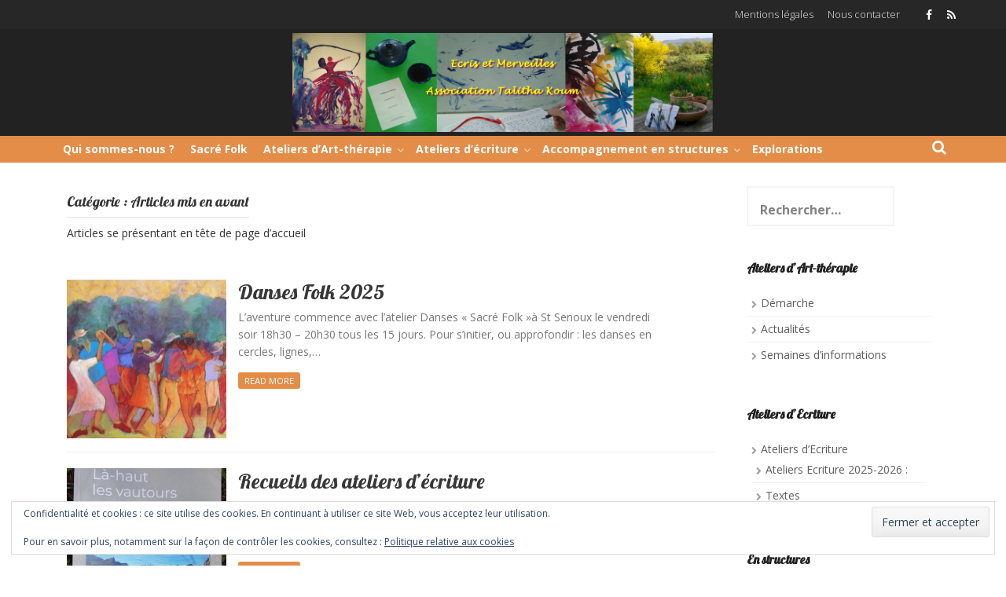

--- FILE ---
content_type: text/html; charset=UTF-8
request_url: https://ecris-et-merveilles.fr/category/articles-mis-en-avant/
body_size: 13036
content:
<!DOCTYPE html>
<html lang="fr-FR">
<head>
    <meta charset="UTF-8">
    <meta name="viewport" content="width=device-width, initial-scale=1">
    <link rel="profile" href="http://gmpg.org/xfn/11">
    <link rel="pingback" href="https://ecris-et-merveilles.fr/xmlrpc.php">

    <title>Articles mis en avant</title>
<meta name='robots' content='max-image-preview:large' />
	<style>img:is([sizes="auto" i], [sizes^="auto," i]) { contain-intrinsic-size: 3000px 1500px }</style>
	<link rel='dns-prefetch' href='//stats.wp.com' />
<link rel='dns-prefetch' href='//fonts.googleapis.com' />
<link rel='dns-prefetch' href='//v0.wordpress.com' />
<link rel="alternate" type="application/rss+xml" title=" &raquo; Flux" href="https://ecris-et-merveilles.fr/feed/" />
<link rel="alternate" type="application/rss+xml" title=" &raquo; Flux des commentaires" href="https://ecris-et-merveilles.fr/comments/feed/" />
<link rel="alternate" type="application/rss+xml" title=" &raquo; Flux de la catégorie Articles mis en avant" href="https://ecris-et-merveilles.fr/category/articles-mis-en-avant/feed/" />
		<!-- This site uses the Google Analytics by ExactMetrics plugin v8.11.1 - Using Analytics tracking - https://www.exactmetrics.com/ -->
		<!-- Note: ExactMetrics is not currently configured on this site. The site owner needs to authenticate with Google Analytics in the ExactMetrics settings panel. -->
					<!-- No tracking code set -->
				<!-- / Google Analytics by ExactMetrics -->
		<script type="text/javascript">
/* <![CDATA[ */
window._wpemojiSettings = {"baseUrl":"https:\/\/s.w.org\/images\/core\/emoji\/16.0.1\/72x72\/","ext":".png","svgUrl":"https:\/\/s.w.org\/images\/core\/emoji\/16.0.1\/svg\/","svgExt":".svg","source":{"concatemoji":"https:\/\/ecris-et-merveilles.fr\/wp-includes\/js\/wp-emoji-release.min.js?ver=6.8.3"}};
/*! This file is auto-generated */
!function(s,n){var o,i,e;function c(e){try{var t={supportTests:e,timestamp:(new Date).valueOf()};sessionStorage.setItem(o,JSON.stringify(t))}catch(e){}}function p(e,t,n){e.clearRect(0,0,e.canvas.width,e.canvas.height),e.fillText(t,0,0);var t=new Uint32Array(e.getImageData(0,0,e.canvas.width,e.canvas.height).data),a=(e.clearRect(0,0,e.canvas.width,e.canvas.height),e.fillText(n,0,0),new Uint32Array(e.getImageData(0,0,e.canvas.width,e.canvas.height).data));return t.every(function(e,t){return e===a[t]})}function u(e,t){e.clearRect(0,0,e.canvas.width,e.canvas.height),e.fillText(t,0,0);for(var n=e.getImageData(16,16,1,1),a=0;a<n.data.length;a++)if(0!==n.data[a])return!1;return!0}function f(e,t,n,a){switch(t){case"flag":return n(e,"\ud83c\udff3\ufe0f\u200d\u26a7\ufe0f","\ud83c\udff3\ufe0f\u200b\u26a7\ufe0f")?!1:!n(e,"\ud83c\udde8\ud83c\uddf6","\ud83c\udde8\u200b\ud83c\uddf6")&&!n(e,"\ud83c\udff4\udb40\udc67\udb40\udc62\udb40\udc65\udb40\udc6e\udb40\udc67\udb40\udc7f","\ud83c\udff4\u200b\udb40\udc67\u200b\udb40\udc62\u200b\udb40\udc65\u200b\udb40\udc6e\u200b\udb40\udc67\u200b\udb40\udc7f");case"emoji":return!a(e,"\ud83e\udedf")}return!1}function g(e,t,n,a){var r="undefined"!=typeof WorkerGlobalScope&&self instanceof WorkerGlobalScope?new OffscreenCanvas(300,150):s.createElement("canvas"),o=r.getContext("2d",{willReadFrequently:!0}),i=(o.textBaseline="top",o.font="600 32px Arial",{});return e.forEach(function(e){i[e]=t(o,e,n,a)}),i}function t(e){var t=s.createElement("script");t.src=e,t.defer=!0,s.head.appendChild(t)}"undefined"!=typeof Promise&&(o="wpEmojiSettingsSupports",i=["flag","emoji"],n.supports={everything:!0,everythingExceptFlag:!0},e=new Promise(function(e){s.addEventListener("DOMContentLoaded",e,{once:!0})}),new Promise(function(t){var n=function(){try{var e=JSON.parse(sessionStorage.getItem(o));if("object"==typeof e&&"number"==typeof e.timestamp&&(new Date).valueOf()<e.timestamp+604800&&"object"==typeof e.supportTests)return e.supportTests}catch(e){}return null}();if(!n){if("undefined"!=typeof Worker&&"undefined"!=typeof OffscreenCanvas&&"undefined"!=typeof URL&&URL.createObjectURL&&"undefined"!=typeof Blob)try{var e="postMessage("+g.toString()+"("+[JSON.stringify(i),f.toString(),p.toString(),u.toString()].join(",")+"));",a=new Blob([e],{type:"text/javascript"}),r=new Worker(URL.createObjectURL(a),{name:"wpTestEmojiSupports"});return void(r.onmessage=function(e){c(n=e.data),r.terminate(),t(n)})}catch(e){}c(n=g(i,f,p,u))}t(n)}).then(function(e){for(var t in e)n.supports[t]=e[t],n.supports.everything=n.supports.everything&&n.supports[t],"flag"!==t&&(n.supports.everythingExceptFlag=n.supports.everythingExceptFlag&&n.supports[t]);n.supports.everythingExceptFlag=n.supports.everythingExceptFlag&&!n.supports.flag,n.DOMReady=!1,n.readyCallback=function(){n.DOMReady=!0}}).then(function(){return e}).then(function(){var e;n.supports.everything||(n.readyCallback(),(e=n.source||{}).concatemoji?t(e.concatemoji):e.wpemoji&&e.twemoji&&(t(e.twemoji),t(e.wpemoji)))}))}((window,document),window._wpemojiSettings);
/* ]]> */
</script>
<style id='wp-emoji-styles-inline-css' type='text/css'>

	img.wp-smiley, img.emoji {
		display: inline !important;
		border: none !important;
		box-shadow: none !important;
		height: 1em !important;
		width: 1em !important;
		margin: 0 0.07em !important;
		vertical-align: -0.1em !important;
		background: none !important;
		padding: 0 !important;
	}
</style>
<link rel='stylesheet' id='wp-block-library-css' href='https://ecris-et-merveilles.fr/wp-includes/css/dist/block-library/style.min.css?ver=6.8.3' type='text/css' media='all' />
<style id='classic-theme-styles-inline-css' type='text/css'>
/*! This file is auto-generated */
.wp-block-button__link{color:#fff;background-color:#32373c;border-radius:9999px;box-shadow:none;text-decoration:none;padding:calc(.667em + 2px) calc(1.333em + 2px);font-size:1.125em}.wp-block-file__button{background:#32373c;color:#fff;text-decoration:none}
</style>
<link rel='stylesheet' id='mediaelement-css' href='https://ecris-et-merveilles.fr/wp-includes/js/mediaelement/mediaelementplayer-legacy.min.css?ver=4.2.17' type='text/css' media='all' />
<link rel='stylesheet' id='wp-mediaelement-css' href='https://ecris-et-merveilles.fr/wp-includes/js/mediaelement/wp-mediaelement.min.css?ver=6.8.3' type='text/css' media='all' />
<style id='jetpack-sharing-buttons-style-inline-css' type='text/css'>
.jetpack-sharing-buttons__services-list{display:flex;flex-direction:row;flex-wrap:wrap;gap:0;list-style-type:none;margin:5px;padding:0}.jetpack-sharing-buttons__services-list.has-small-icon-size{font-size:12px}.jetpack-sharing-buttons__services-list.has-normal-icon-size{font-size:16px}.jetpack-sharing-buttons__services-list.has-large-icon-size{font-size:24px}.jetpack-sharing-buttons__services-list.has-huge-icon-size{font-size:36px}@media print{.jetpack-sharing-buttons__services-list{display:none!important}}.editor-styles-wrapper .wp-block-jetpack-sharing-buttons{gap:0;padding-inline-start:0}ul.jetpack-sharing-buttons__services-list.has-background{padding:1.25em 2.375em}
</style>
<style id='global-styles-inline-css' type='text/css'>
:root{--wp--preset--aspect-ratio--square: 1;--wp--preset--aspect-ratio--4-3: 4/3;--wp--preset--aspect-ratio--3-4: 3/4;--wp--preset--aspect-ratio--3-2: 3/2;--wp--preset--aspect-ratio--2-3: 2/3;--wp--preset--aspect-ratio--16-9: 16/9;--wp--preset--aspect-ratio--9-16: 9/16;--wp--preset--color--black: #000000;--wp--preset--color--cyan-bluish-gray: #abb8c3;--wp--preset--color--white: #ffffff;--wp--preset--color--pale-pink: #f78da7;--wp--preset--color--vivid-red: #cf2e2e;--wp--preset--color--luminous-vivid-orange: #ff6900;--wp--preset--color--luminous-vivid-amber: #fcb900;--wp--preset--color--light-green-cyan: #7bdcb5;--wp--preset--color--vivid-green-cyan: #00d084;--wp--preset--color--pale-cyan-blue: #8ed1fc;--wp--preset--color--vivid-cyan-blue: #0693e3;--wp--preset--color--vivid-purple: #9b51e0;--wp--preset--gradient--vivid-cyan-blue-to-vivid-purple: linear-gradient(135deg,rgba(6,147,227,1) 0%,rgb(155,81,224) 100%);--wp--preset--gradient--light-green-cyan-to-vivid-green-cyan: linear-gradient(135deg,rgb(122,220,180) 0%,rgb(0,208,130) 100%);--wp--preset--gradient--luminous-vivid-amber-to-luminous-vivid-orange: linear-gradient(135deg,rgba(252,185,0,1) 0%,rgba(255,105,0,1) 100%);--wp--preset--gradient--luminous-vivid-orange-to-vivid-red: linear-gradient(135deg,rgba(255,105,0,1) 0%,rgb(207,46,46) 100%);--wp--preset--gradient--very-light-gray-to-cyan-bluish-gray: linear-gradient(135deg,rgb(238,238,238) 0%,rgb(169,184,195) 100%);--wp--preset--gradient--cool-to-warm-spectrum: linear-gradient(135deg,rgb(74,234,220) 0%,rgb(151,120,209) 20%,rgb(207,42,186) 40%,rgb(238,44,130) 60%,rgb(251,105,98) 80%,rgb(254,248,76) 100%);--wp--preset--gradient--blush-light-purple: linear-gradient(135deg,rgb(255,206,236) 0%,rgb(152,150,240) 100%);--wp--preset--gradient--blush-bordeaux: linear-gradient(135deg,rgb(254,205,165) 0%,rgb(254,45,45) 50%,rgb(107,0,62) 100%);--wp--preset--gradient--luminous-dusk: linear-gradient(135deg,rgb(255,203,112) 0%,rgb(199,81,192) 50%,rgb(65,88,208) 100%);--wp--preset--gradient--pale-ocean: linear-gradient(135deg,rgb(255,245,203) 0%,rgb(182,227,212) 50%,rgb(51,167,181) 100%);--wp--preset--gradient--electric-grass: linear-gradient(135deg,rgb(202,248,128) 0%,rgb(113,206,126) 100%);--wp--preset--gradient--midnight: linear-gradient(135deg,rgb(2,3,129) 0%,rgb(40,116,252) 100%);--wp--preset--font-size--small: 13px;--wp--preset--font-size--medium: 20px;--wp--preset--font-size--large: 36px;--wp--preset--font-size--x-large: 42px;--wp--preset--spacing--20: 0.44rem;--wp--preset--spacing--30: 0.67rem;--wp--preset--spacing--40: 1rem;--wp--preset--spacing--50: 1.5rem;--wp--preset--spacing--60: 2.25rem;--wp--preset--spacing--70: 3.38rem;--wp--preset--spacing--80: 5.06rem;--wp--preset--shadow--natural: 6px 6px 9px rgba(0, 0, 0, 0.2);--wp--preset--shadow--deep: 12px 12px 50px rgba(0, 0, 0, 0.4);--wp--preset--shadow--sharp: 6px 6px 0px rgba(0, 0, 0, 0.2);--wp--preset--shadow--outlined: 6px 6px 0px -3px rgba(255, 255, 255, 1), 6px 6px rgba(0, 0, 0, 1);--wp--preset--shadow--crisp: 6px 6px 0px rgba(0, 0, 0, 1);}:where(.is-layout-flex){gap: 0.5em;}:where(.is-layout-grid){gap: 0.5em;}body .is-layout-flex{display: flex;}.is-layout-flex{flex-wrap: wrap;align-items: center;}.is-layout-flex > :is(*, div){margin: 0;}body .is-layout-grid{display: grid;}.is-layout-grid > :is(*, div){margin: 0;}:where(.wp-block-columns.is-layout-flex){gap: 2em;}:where(.wp-block-columns.is-layout-grid){gap: 2em;}:where(.wp-block-post-template.is-layout-flex){gap: 1.25em;}:where(.wp-block-post-template.is-layout-grid){gap: 1.25em;}.has-black-color{color: var(--wp--preset--color--black) !important;}.has-cyan-bluish-gray-color{color: var(--wp--preset--color--cyan-bluish-gray) !important;}.has-white-color{color: var(--wp--preset--color--white) !important;}.has-pale-pink-color{color: var(--wp--preset--color--pale-pink) !important;}.has-vivid-red-color{color: var(--wp--preset--color--vivid-red) !important;}.has-luminous-vivid-orange-color{color: var(--wp--preset--color--luminous-vivid-orange) !important;}.has-luminous-vivid-amber-color{color: var(--wp--preset--color--luminous-vivid-amber) !important;}.has-light-green-cyan-color{color: var(--wp--preset--color--light-green-cyan) !important;}.has-vivid-green-cyan-color{color: var(--wp--preset--color--vivid-green-cyan) !important;}.has-pale-cyan-blue-color{color: var(--wp--preset--color--pale-cyan-blue) !important;}.has-vivid-cyan-blue-color{color: var(--wp--preset--color--vivid-cyan-blue) !important;}.has-vivid-purple-color{color: var(--wp--preset--color--vivid-purple) !important;}.has-black-background-color{background-color: var(--wp--preset--color--black) !important;}.has-cyan-bluish-gray-background-color{background-color: var(--wp--preset--color--cyan-bluish-gray) !important;}.has-white-background-color{background-color: var(--wp--preset--color--white) !important;}.has-pale-pink-background-color{background-color: var(--wp--preset--color--pale-pink) !important;}.has-vivid-red-background-color{background-color: var(--wp--preset--color--vivid-red) !important;}.has-luminous-vivid-orange-background-color{background-color: var(--wp--preset--color--luminous-vivid-orange) !important;}.has-luminous-vivid-amber-background-color{background-color: var(--wp--preset--color--luminous-vivid-amber) !important;}.has-light-green-cyan-background-color{background-color: var(--wp--preset--color--light-green-cyan) !important;}.has-vivid-green-cyan-background-color{background-color: var(--wp--preset--color--vivid-green-cyan) !important;}.has-pale-cyan-blue-background-color{background-color: var(--wp--preset--color--pale-cyan-blue) !important;}.has-vivid-cyan-blue-background-color{background-color: var(--wp--preset--color--vivid-cyan-blue) !important;}.has-vivid-purple-background-color{background-color: var(--wp--preset--color--vivid-purple) !important;}.has-black-border-color{border-color: var(--wp--preset--color--black) !important;}.has-cyan-bluish-gray-border-color{border-color: var(--wp--preset--color--cyan-bluish-gray) !important;}.has-white-border-color{border-color: var(--wp--preset--color--white) !important;}.has-pale-pink-border-color{border-color: var(--wp--preset--color--pale-pink) !important;}.has-vivid-red-border-color{border-color: var(--wp--preset--color--vivid-red) !important;}.has-luminous-vivid-orange-border-color{border-color: var(--wp--preset--color--luminous-vivid-orange) !important;}.has-luminous-vivid-amber-border-color{border-color: var(--wp--preset--color--luminous-vivid-amber) !important;}.has-light-green-cyan-border-color{border-color: var(--wp--preset--color--light-green-cyan) !important;}.has-vivid-green-cyan-border-color{border-color: var(--wp--preset--color--vivid-green-cyan) !important;}.has-pale-cyan-blue-border-color{border-color: var(--wp--preset--color--pale-cyan-blue) !important;}.has-vivid-cyan-blue-border-color{border-color: var(--wp--preset--color--vivid-cyan-blue) !important;}.has-vivid-purple-border-color{border-color: var(--wp--preset--color--vivid-purple) !important;}.has-vivid-cyan-blue-to-vivid-purple-gradient-background{background: var(--wp--preset--gradient--vivid-cyan-blue-to-vivid-purple) !important;}.has-light-green-cyan-to-vivid-green-cyan-gradient-background{background: var(--wp--preset--gradient--light-green-cyan-to-vivid-green-cyan) !important;}.has-luminous-vivid-amber-to-luminous-vivid-orange-gradient-background{background: var(--wp--preset--gradient--luminous-vivid-amber-to-luminous-vivid-orange) !important;}.has-luminous-vivid-orange-to-vivid-red-gradient-background{background: var(--wp--preset--gradient--luminous-vivid-orange-to-vivid-red) !important;}.has-very-light-gray-to-cyan-bluish-gray-gradient-background{background: var(--wp--preset--gradient--very-light-gray-to-cyan-bluish-gray) !important;}.has-cool-to-warm-spectrum-gradient-background{background: var(--wp--preset--gradient--cool-to-warm-spectrum) !important;}.has-blush-light-purple-gradient-background{background: var(--wp--preset--gradient--blush-light-purple) !important;}.has-blush-bordeaux-gradient-background{background: var(--wp--preset--gradient--blush-bordeaux) !important;}.has-luminous-dusk-gradient-background{background: var(--wp--preset--gradient--luminous-dusk) !important;}.has-pale-ocean-gradient-background{background: var(--wp--preset--gradient--pale-ocean) !important;}.has-electric-grass-gradient-background{background: var(--wp--preset--gradient--electric-grass) !important;}.has-midnight-gradient-background{background: var(--wp--preset--gradient--midnight) !important;}.has-small-font-size{font-size: var(--wp--preset--font-size--small) !important;}.has-medium-font-size{font-size: var(--wp--preset--font-size--medium) !important;}.has-large-font-size{font-size: var(--wp--preset--font-size--large) !important;}.has-x-large-font-size{font-size: var(--wp--preset--font-size--x-large) !important;}
:where(.wp-block-post-template.is-layout-flex){gap: 1.25em;}:where(.wp-block-post-template.is-layout-grid){gap: 1.25em;}
:where(.wp-block-columns.is-layout-flex){gap: 2em;}:where(.wp-block-columns.is-layout-grid){gap: 2em;}
:root :where(.wp-block-pullquote){font-size: 1.5em;line-height: 1.6;}
</style>
<link rel='stylesheet' id='contact-form-7-css' href='https://ecris-et-merveilles.fr/wp-content/plugins/contact-form-7/includes/css/styles.css?ver=6.1.4' type='text/css' media='all' />
<link rel='stylesheet' id='tromax-style-css' href='https://ecris-et-merveilles.fr/wp-content/themes/tromax/style.css?ver=6.8.3' type='text/css' media='all' />
<link rel='stylesheet' id='tromax-title-font-css' href='//fonts.googleapis.com/css?family=Lobster%3A100%2C300%2C400%2C700&#038;ver=6.8.3' type='text/css' media='all' />
<link rel='stylesheet' id='tromax-body-font-css' href='//fonts.googleapis.com/css?family=Open+Sans%3A100%2C300%2C400%2C700&#038;ver=6.8.3' type='text/css' media='all' />
<link rel='stylesheet' id='font-awesome-css' href='https://ecris-et-merveilles.fr/wp-content/themes/tromax/assets/font-awesome/css/font-awesome.min.css?ver=6.8.3' type='text/css' media='all' />
<link rel='stylesheet' id='bootstrap-css' href='https://ecris-et-merveilles.fr/wp-content/themes/tromax/assets/bootstrap/css/bootstrap.min.css?ver=6.8.3' type='text/css' media='all' />
<link rel='stylesheet' id='hover-css-css' href='https://ecris-et-merveilles.fr/wp-content/themes/tromax/assets/css/hover.min.css?ver=6.8.3' type='text/css' media='all' />
<link rel='stylesheet' id='slicknav-css' href='https://ecris-et-merveilles.fr/wp-content/themes/tromax/assets/css/slicknav.css?ver=6.8.3' type='text/css' media='all' />
<link rel='stylesheet' id='tromax-main-theme-style-css' href='https://ecris-et-merveilles.fr/wp-content/themes/tromax/assets/theme-style/css/orange.css?ver=6.8.3' type='text/css' media='all' />
<style id='tromax-main-theme-style-inline-css' type='text/css'>
.title-font, h1, h2, .section-title, .woocommerce ul.products li.product h3 { font-family: Lobster; }.site-description { color: #7377a3; }#masthead .site-branding #text-title-desc { display: none; }#masthead .custom-logo { transform: scale(1.8); -webkit-transform: scale(1.8); -moz-transform: scale(1.8); -ms-transform: scale(1.8); }
</style>
<link rel='stylesheet' id='jetpack-subscriptions-css' href='https://ecris-et-merveilles.fr/wp-content/plugins/jetpack/_inc/build/subscriptions/subscriptions.min.css?ver=15.4' type='text/css' media='all' />
<style id='jetpack_facebook_likebox-inline-css' type='text/css'>
.widget_facebook_likebox {
	overflow: hidden;
}

</style>
<script type="text/javascript" src="https://ecris-et-merveilles.fr/wp-includes/js/jquery/jquery.min.js?ver=3.7.1" id="jquery-core-js"></script>
<script type="text/javascript" src="https://ecris-et-merveilles.fr/wp-includes/js/jquery/jquery-migrate.min.js?ver=3.4.1" id="jquery-migrate-js"></script>
<script type="text/javascript" src="https://ecris-et-merveilles.fr/wp-content/themes/tromax/js/external.js?ver=20120206" id="tromax-externaljs-js"></script>
<script type="text/javascript" src="https://ecris-et-merveilles.fr/wp-content/themes/tromax/js/custom.js?ver=6.8.3" id="tromax-custom-js-js"></script>
<link rel="https://api.w.org/" href="https://ecris-et-merveilles.fr/wp-json/" /><link rel="alternate" title="JSON" type="application/json" href="https://ecris-et-merveilles.fr/wp-json/wp/v2/categories/9" /><link rel="EditURI" type="application/rsd+xml" title="RSD" href="https://ecris-et-merveilles.fr/xmlrpc.php?rsd" />
<meta name="generator" content="WordPress 6.8.3" />
<style>
		#category-posts-2-internal ul {padding: 0;}
#category-posts-2-internal .cat-post-item img {max-width: initial; max-height: initial; margin: initial;}
#category-posts-2-internal .cat-post-author {margin-bottom: 0;}
#category-posts-2-internal .cat-post-thumbnail {margin: 5px 10px 5px 0;}
#category-posts-2-internal .cat-post-item:before {content: ""; clear: both;}
#category-posts-2-internal .cat-post-excerpt-more {display: inline-block;}
#category-posts-2-internal .cat-post-item {list-style: none; margin: 3px 0 10px; padding: 3px 0;}
#category-posts-2-internal .cat-post-current .cat-post-title {font-weight: bold; text-transform: uppercase;}
#category-posts-2-internal [class*=cat-post-tax] {font-size: 0.85em;}
#category-posts-2-internal [class*=cat-post-tax] * {display:inline-block;}
#category-posts-2-internal .cat-post-item:after {content: ""; display: table;	clear: both;}
#category-posts-2-internal .cat-post-item .cat-post-title {overflow: hidden;text-overflow: ellipsis;white-space: initial;display: -webkit-box;-webkit-line-clamp: 2;-webkit-box-orient: vertical;padding-bottom: 0 !important;}
#category-posts-2-internal .cat-post-item:after {content: ""; display: table;	clear: both;}
#category-posts-2-internal .cat-post-thumbnail {display:block; float:left; margin:5px 10px 5px 0;}
#category-posts-2-internal .cat-post-crop {overflow:hidden;display:block;}
#category-posts-2-internal p {margin:5px 0 0 0}
#category-posts-2-internal li > div {margin:5px 0 0 0; clear:both;}
#category-posts-2-internal .dashicons {vertical-align:middle;}
#category-posts-2-internal .cat-post-thumbnail .cat-post-crop img {height: 150px;}
#category-posts-2-internal .cat-post-thumbnail .cat-post-crop img {width: 150px;}
#category-posts-2-internal .cat-post-thumbnail .cat-post-crop img {object-fit: cover; max-width: 100%; display: block;}
#category-posts-2-internal .cat-post-thumbnail .cat-post-crop-not-supported img {width: 100%;}
#category-posts-2-internal .cat-post-thumbnail {max-width:100%;}
#category-posts-2-internal .cat-post-item img {margin: initial;}
</style>
			<style>img#wpstats{display:none}</style>
		<style type="text/css">.recentcomments a{display:inline !important;padding:0 !important;margin:0 !important;}</style>
<!-- Jetpack Open Graph Tags -->
<meta property="og:type" content="website" />
<meta property="og:title" content="Articles mis en avant" />
<meta property="og:url" content="https://ecris-et-merveilles.fr/category/articles-mis-en-avant/" />
<meta property="og:description" content="Articles se présentant en tête de page d&#039;accueil" />
<meta property="og:image" content="https://ecris-et-merveilles.fr/wp-content/uploads/2017/09/Mise-en-page-du-bandeau.bmp" />
<meta property="og:image:width" content="2339" />
<meta property="og:image:height" content="551" />
<meta property="og:image:alt" content="" />
<meta property="og:locale" content="fr_FR" />

<!-- End Jetpack Open Graph Tags -->
</head>
<body class="archive category category-articles-mis-en-avant category-9 wp-custom-logo wp-theme-tromax">
<div id="page" class="hfeed site">
	<a class="skip-link screen-reader-text" href="#content">Skip to content</a>
    <div id="jumbosearch">
    <span class="fa fa-remove closeicon"></span>
    <div class="form">
        <form role="search" method="get" class="search-form" action="https://ecris-et-merveilles.fr/">
				<label>
					<span class="screen-reader-text">Rechercher :</span>
					<input type="search" class="search-field" placeholder="Rechercher…" value="" name="s" />
				</label>
				<input type="submit" class="search-submit" value="Rechercher" />
			</form>    </div>
</div><div id="top-bar">
    <div class="container">

                <div class="social-icons">
                    <a class="none" href=""><i class="fa fa-fw fa-facebook"></i></a>
            <a class="none" href="feed://ecris-et-merveilles.fr/feed/"><i class="fa fa-fw fa-rss"></i></a>
            </div>
        <div id="top-menu">
    <div class="menu-top-menu-container"><ul id="menu-top-menu" class="menu"><li id="menu-item-78" class="menu-item menu-item-type-post_type menu-item-object-page menu-item-78"><a href="https://ecris-et-merveilles.fr/mentions-legales/">Mentions légales</a></li>
<li id="menu-item-77" class="menu-item menu-item-type-post_type menu-item-object-page menu-item-77"><a href="https://ecris-et-merveilles.fr/nous-contacter/">Nous contacter</a></li>
</ul></div></div>    </div>
</div><header id="masthead" class="site-header" role="banner">
    <div class="container masthead-container">
        <div class="site-branding">
                            <div id="site-logo">
                    <a href="https://ecris-et-merveilles.fr/" class="custom-logo-link" rel="home"><img width="2339" height="551" src="https://ecris-et-merveilles.fr/wp-content/uploads/2017/09/Mise-en-page-du-bandeau.bmp" class="custom-logo" alt="" decoding="async" fetchpriority="high" /></a>                </div>
                        <div id="text-title-desc">
                <h1 class="site-title title-font"><a href="https://ecris-et-merveilles.fr/" rel="home"></a></h1>
                <h2 class="site-description">Oser être soi-même</h2>
            </div>
        </div>
    </div>

</header><!-- #masthead -->
	<div id="slickmenu"></div>
    <nav id="site-navigation" class="main-navigation" role="navigation">
    <div class="container">
        <div class="menu-menu-principal-container"><ul id="menu-menu-principal" class="menu"><li id="menu-item-19" class="menu-item menu-item-type-post_type menu-item-object-page"><a href="https://ecris-et-merveilles.fr/qui-sommes-nous/"></i>Qui sommes-nous ?</a></li>
<li id="menu-item-953" class="menu-item menu-item-type-post_type menu-item-object-page"><a href="https://ecris-et-merveilles.fr/sacre-folk/"></i>Sacré Folk</a></li>
<li id="menu-item-18" class="menu-item menu-item-type-post_type menu-item-object-page menu-item-has-children"><a href="https://ecris-et-merveilles.fr/art-therapie/"></i>Ateliers d’Art-thérapie</a>
<ul class="sub-menu">
	<li id="menu-item-464" class="menu-item menu-item-type-post_type menu-item-object-page"><a href="https://ecris-et-merveilles.fr/art-therapie/"></i>Démarche</a></li>
	<li id="menu-item-25" class="menu-item menu-item-type-taxonomy menu-item-object-category"><a href="https://ecris-et-merveilles.fr/category/actualites/actualites-art-therapie/"></i>Actualités</a></li>
	<li id="menu-item-86" class="menu-item menu-item-type-taxonomy menu-item-object-category"><a href="https://ecris-et-merveilles.fr/category/semaine-dinfos-art-therapie/"></i>Semaines d&rsquo;information</a></li>
</ul>
</li>
<li id="menu-item-26" class="menu-item menu-item-type-taxonomy menu-item-object-category menu-item-has-children"><a href="https://ecris-et-merveilles.fr/category/actualites/actualites-ateliers-decriture/"></i>Ateliers d&rsquo;écriture</a>
<ul class="sub-menu">
	<li id="menu-item-954" class="menu-item menu-item-type-post_type menu-item-object-page"><a href="https://ecris-et-merveilles.fr/ateliers-ecriture-2025-2026/"></i>Ateliers Ecriture 2025-2026 :</a></li>
	<li id="menu-item-979" class="menu-item menu-item-type-post_type menu-item-object-post"><a href="https://ecris-et-merveilles.fr/2023/09/18/recueils-des-ateliers-decriture/"></i>Recueils des ateliers</a></li>
</ul>
</li>
<li id="menu-item-379" class="menu-item menu-item-type-post_type menu-item-object-page menu-item-has-children"><a href="https://ecris-et-merveilles.fr/institutions/"></i>Accompagnement en structures</a>
<ul class="sub-menu">
	<li id="menu-item-467" class="menu-item menu-item-type-post_type menu-item-object-page"><a href="https://ecris-et-merveilles.fr/institutions/"></i>Dans quels lieux ?</a></li>
	<li id="menu-item-251" class="menu-item menu-item-type-taxonomy menu-item-object-category"><a href="https://ecris-et-merveilles.fr/category/actualites/actualites-institutions/"></i>Actualités</a></li>
</ul>
</li>
<li id="menu-item-420" class="menu-item menu-item-type-post_type menu-item-object-page"><a href="https://ecris-et-merveilles.fr/explorations/"></i>Explorations</a></li>
</ul></div>
        <div id="searchicon">
            <i class="fa fa-search"></i>
        </div>
    </div>
</nav><!-- #site-navigation -->		
		
	
	
	<div class="mega-container">
		
	
		<div id="content" class="site-content container">
	<div id="primary" class="content-area col-md-9">
		<main id="main" class="site-main" role="main">

		
			<header class="page-header">
				<h1 class="page-title">Catégorie : <span>Articles mis en avant</span></h1><div class="taxonomy-description"><p>Articles se présentant en tête de page d&rsquo;accueil</p>
</div>			</header><!-- .page-header -->

						
				
<article id="post-924" class="col-md-12 col-sm-12 grid tromax post-924 post type-post status-publish format-standard has-post-thumbnail hentry category-actualites category-articles-mis-en-avant category-non-classe category-sacre-folk tag-folk tag-rencontres-joyeuses">
    <a href="https://ecris-et-merveilles.fr/2025/09/10/danses-folk-2025/">
		<div class="featured-thumb col-md-3 col-sm-4">
			<img width="600" height="600" src="https://ecris-et-merveilles.fr/wp-content/uploads/2025/09/Photo-dessin-bal-folk-600x600.png" class="attachment-tromax-sq-thumb size-tromax-sq-thumb" alt="Danser ensemble" decoding="async" srcset="https://ecris-et-merveilles.fr/wp-content/uploads/2025/09/Photo-dessin-bal-folk-600x600.png 600w, https://ecris-et-merveilles.fr/wp-content/uploads/2025/09/Photo-dessin-bal-folk-150x150.png 150w" sizes="(max-width: 600px) 100vw, 600px" />		
		</div><!--.featured-thumb-->
			
		<div class="out-thumb col-md-9 col-sm-8">
			<header class="entry-header">
				<h1 class="entry-title title-font"><a class="hvr-underline-reveal" href="https://ecris-et-merveilles.fr/2025/09/10/danses-folk-2025/" rel="bookmark">Danses Folk 2025</a></h1>
				<span class="entry-excerpt"><p>L&rsquo;aventure commence avec l&rsquo;atelier Danses « Sacré Folk »à St Senoux le vendredi soir&nbsp;18h30 &#8211; 20h30 tous les 15 jours. Pour s&rsquo;initier, ou approfondir : les danses en cercles, lignes,&#8230;</p>
</span>
				<span class="readmore"><a href="https://ecris-et-merveilles.fr/2025/09/10/danses-folk-2025/">Read More</a></span>
			</header><!-- .entry-header -->
		</div><!--.out-thumb-->
    </a>
</article><!-- #post-## -->
			
				
<article id="post-876" class="col-md-12 col-sm-12 grid tromax post-876 post type-post status-publish format-standard has-post-thumbnail hentry category-actualites category-articles-mis-en-avant category-actualites-ateliers-decriture tag-ateliers-decriture tag-ecrire tag-recueils-de-textes">
    <a href="https://ecris-et-merveilles.fr/2023/09/18/recueils-des-ateliers-decriture/">
		<div class="featured-thumb col-md-3 col-sm-4">
			<img width="500" height="480" src="https://ecris-et-merveilles.fr/wp-content/uploads/2025/11/La-haut-les-vautours2.jpg" class="attachment-tromax-sq-thumb size-tromax-sq-thumb" alt="" decoding="async" loading="lazy" srcset="https://ecris-et-merveilles.fr/wp-content/uploads/2025/11/La-haut-les-vautours2.jpg 500w, https://ecris-et-merveilles.fr/wp-content/uploads/2025/11/La-haut-les-vautours2-300x288.jpg 300w" sizes="auto, (max-width: 500px) 100vw, 500px" />		
		</div><!--.featured-thumb-->
			
		<div class="out-thumb col-md-9 col-sm-8">
			<header class="entry-header">
				<h1 class="entry-title title-font"><a class="hvr-underline-reveal" href="https://ecris-et-merveilles.fr/2023/09/18/recueils-des-ateliers-decriture/" rel="bookmark">Recueils des ateliers d&rsquo;écriture</a></h1>
				<span class="entry-excerpt"><p>Voici les recueils réalisés ces derniers mois au sein des ateliers d&rsquo;écriture : Là-haut les vautours et Autres Polars Recueil collectif année 2022- 2023 septembre 2023 Recueil Collectif&#8230;</p>
</span>
				<span class="readmore"><a href="https://ecris-et-merveilles.fr/2023/09/18/recueils-des-ateliers-decriture/">Read More</a></span>
			</header><!-- .entry-header -->
		</div><!--.out-thumb-->
    </a>
</article><!-- #post-## -->
			
				
<article id="post-818" class="col-md-12 col-sm-12 grid tromax post-818 post type-post status-publish format-standard has-post-thumbnail hentry category-actualites category-articles-mis-en-avant category-actualites-ateliers-decriture tag-atelier-decriture tag-musee-deugene tag-noyal-chatillon-sur-seiche tag-saint-senoux tag-sel-de-bretagne">
    <a href="https://ecris-et-merveilles.fr/2023/09/18/ateliers-decriture-2022-2023/">
		<div class="featured-thumb col-md-3 col-sm-4">
			<img width="212" height="283" src="https://ecris-et-merveilles.fr/wp-content/uploads/2022/09/Ecriture-jubilatoire-Mains-Sel-de-B-rotated.jpg" class="attachment-tromax-sq-thumb size-tromax-sq-thumb" alt="" decoding="async" loading="lazy" />		
		</div><!--.featured-thumb-->
			
		<div class="out-thumb col-md-9 col-sm-8">
			<header class="entry-header">
				<h1 class="entry-title title-font"><a class="hvr-underline-reveal" href="https://ecris-et-merveilles.fr/2023/09/18/ateliers-decriture-2022-2023/" rel="bookmark">Ateliers d&rsquo;Ecriture 2025-2026</a></h1>
				<span class="entry-excerpt"><p>Groupe annuel : un atelier tous les 15 jours Groupe annuel : un atelier par mois Et aussi &#8230; en 2025 : Ateliers POLARS dans les médiathèques de&#8230;</p>
</span>
				<span class="readmore"><a href="https://ecris-et-merveilles.fr/2023/09/18/ateliers-decriture-2022-2023/">Read More</a></span>
			</header><!-- .entry-header -->
		</div><!--.out-thumb-->
    </a>
</article><!-- #post-## -->
			
				
<article id="post-805" class="col-md-12 col-sm-12 grid tromax post-805 post type-post status-publish format-standard has-post-thumbnail hentry category-actualites category-articles-mis-en-avant category-actualites-ateliers-decriture">
    <a href="https://ecris-et-merveilles.fr/2022/06/28/ateliers-decriture-2-juillet/">
		<div class="featured-thumb col-md-3 col-sm-4">
			<img width="378" height="378" src="https://ecris-et-merveilles.fr/wp-content/uploads/2021/06/Dôme-art-thérapie-1.jpg" class="attachment-tromax-sq-thumb size-tromax-sq-thumb" alt="Anne Auriault, art-thérapie, portes ouvertes, Saint Senoux, atelier d&#039;écriture" decoding="async" loading="lazy" srcset="https://ecris-et-merveilles.fr/wp-content/uploads/2021/06/Dôme-art-thérapie-1.jpg 378w, https://ecris-et-merveilles.fr/wp-content/uploads/2021/06/Dôme-art-thérapie-1-150x150.jpg 150w, https://ecris-et-merveilles.fr/wp-content/uploads/2021/06/Dôme-art-thérapie-1-300x300.jpg 300w" sizes="auto, (max-width: 378px) 100vw, 378px" />		
		</div><!--.featured-thumb-->
			
		<div class="out-thumb col-md-9 col-sm-8">
			<header class="entry-header">
				<h1 class="entry-title title-font"><a class="hvr-underline-reveal" href="https://ecris-et-merveilles.fr/2022/06/28/ateliers-decriture-2-juillet/" rel="bookmark">Ateliers d&rsquo;écriture 2 juillet</a></h1>
				<span class="entry-excerpt"><p>Atelier Ecritures au jardin le samedi 2 juillet de 14h à 16h, à Saint-Senoux. (participation en conscience suggérée 20 €) Les pieds dans les herbes, la tête dans&#8230;</p>
</span>
				<span class="readmore"><a href="https://ecris-et-merveilles.fr/2022/06/28/ateliers-decriture-2-juillet/">Read More</a></span>
			</header><!-- .entry-header -->
		</div><!--.out-thumb-->
    </a>
</article><!-- #post-## -->
			
				
<article id="post-796" class="col-md-12 col-sm-12 grid tromax post-796 post type-post status-publish format-standard has-post-thumbnail hentry category-actualites category-actualites-art-therapie category-articles-mis-en-avant">
    <a href="https://ecris-et-merveilles.fr/2022/06/08/art-therapie-atelier-decouverte-adultes/">
		<div class="featured-thumb col-md-3 col-sm-4">
			<img width="600" height="600" src="https://ecris-et-merveilles.fr/wp-content/uploads/2022/06/Essai-rouge-e1658771732552-600x600.jpg" class="attachment-tromax-sq-thumb size-tromax-sq-thumb" alt="" decoding="async" loading="lazy" srcset="https://ecris-et-merveilles.fr/wp-content/uploads/2022/06/Essai-rouge-e1658771732552-600x600.jpg 600w, https://ecris-et-merveilles.fr/wp-content/uploads/2022/06/Essai-rouge-e1658771732552-150x150.jpg 150w" sizes="auto, (max-width: 600px) 100vw, 600px" />		
		</div><!--.featured-thumb-->
			
		<div class="out-thumb col-md-9 col-sm-8">
			<header class="entry-header">
				<h1 class="entry-title title-font"><a class="hvr-underline-reveal" href="https://ecris-et-merveilles.fr/2022/06/08/art-therapie-atelier-decouverte-adultes/" rel="bookmark">Art-thérapie : atelier découverte Adultes</a></h1>
				<span class="entry-excerpt"><p>L’association Talitha Koum propose un Atelier découverte de l’Art-thérapie, pour lâcher les blocages, se ré-ouvrir, se remettre en mouvement… Il n’est pas nécessaire d’avoir des compétences artistiques, nous&#8230;</p>
</span>
				<span class="readmore"><a href="https://ecris-et-merveilles.fr/2022/06/08/art-therapie-atelier-decouverte-adultes/">Read More</a></span>
			</header><!-- .entry-header -->
		</div><!--.out-thumb-->
    </a>
</article><!-- #post-## -->
			
				
<article id="post-785" class="col-md-12 col-sm-12 grid tromax post-785 post type-post status-publish format-standard has-post-thumbnail hentry category-actualites-art-therapie category-articles-mis-en-avant category-actualites-ateliers-decriture category-actualites-institutions tag-ateliers-art-therapie tag-ecriture">
    <a href="https://ecris-et-merveilles.fr/2021/10/01/ateliers-2021-2022/">
		<div class="featured-thumb col-md-3 col-sm-4">
			<img width="600" height="600" src="https://ecris-et-merveilles.fr/wp-content/uploads/2021/10/20210929-Grappes-raisin-pr-blog-600x600.jpg" class="attachment-tromax-sq-thumb size-tromax-sq-thumb" alt="Rentrée Ateliers Sept 2021 Talitha Koum" decoding="async" loading="lazy" srcset="https://ecris-et-merveilles.fr/wp-content/uploads/2021/10/20210929-Grappes-raisin-pr-blog-600x600.jpg 600w, https://ecris-et-merveilles.fr/wp-content/uploads/2021/10/20210929-Grappes-raisin-pr-blog-150x150.jpg 150w" sizes="auto, (max-width: 600px) 100vw, 600px" />		
		</div><!--.featured-thumb-->
			
		<div class="out-thumb col-md-9 col-sm-8">
			<header class="entry-header">
				<h1 class="entry-title title-font"><a class="hvr-underline-reveal" href="https://ecris-et-merveilles.fr/2021/10/01/ateliers-2021-2022/" rel="bookmark">Ateliers 2021 &#8211; 2022</a></h1>
				<span class="entry-excerpt"><p>L&rsquo;été se prolonge en récoltes et jaillissements, avec des séances en groupes ou individuelles. Des ateliers d&rsquo;art-thérapie se sont lancés avec : deux Cycles d&rsquo;art-thérapie initiés à Saint-Senoux&#8230;</p>
</span>
				<span class="readmore"><a href="https://ecris-et-merveilles.fr/2021/10/01/ateliers-2021-2022/">Read More</a></span>
			</header><!-- .entry-header -->
		</div><!--.out-thumb-->
    </a>
</article><!-- #post-## -->
			
			
	<nav class="navigation pagination" aria-label="Pagination des publications">
		<h2 class="screen-reader-text">Pagination des publications</h2>
		<div class="nav-links"><span aria-current="page" class="page-numbers current">1</span>
<a class="page-numbers" href="https://ecris-et-merveilles.fr/category/articles-mis-en-avant/page/2/">2</a>
<a class="next page-numbers" href="https://ecris-et-merveilles.fr/category/articles-mis-en-avant/page/2/">Suivant</a></div>
	</nav>
		
		</main><!-- #main -->
	</div><!-- #primary -->

<div id="secondary" class="widget-area col-md-3" role="complementary">
	<aside id="search-2" class="widget widget_search"><form role="search" method="get" class="search-form" action="https://ecris-et-merveilles.fr/">
				<label>
					<span class="screen-reader-text">Rechercher :</span>
					<input type="search" class="search-field" placeholder="Rechercher…" value="" name="s" />
				</label>
				<input type="submit" class="search-submit" value="Rechercher" />
			</form></aside><aside id="nav_menu-4" class="widget widget_nav_menu"><h1 class="widget-title title-font">Ateliers d&rsquo;Art-thérapie</h1><div class="menu-menu-art-therapie-container"><ul id="menu-menu-art-therapie" class="menu"><li id="menu-item-473" class="menu-item menu-item-type-post_type menu-item-object-page menu-item-473"><a href="https://ecris-et-merveilles.fr/art-therapie/">Démarche</a></li>
<li id="menu-item-429" class="menu-item menu-item-type-taxonomy menu-item-object-category menu-item-429"><a href="https://ecris-et-merveilles.fr/category/actualites/actualites-art-therapie/">Actualités</a></li>
<li id="menu-item-430" class="menu-item menu-item-type-taxonomy menu-item-object-category menu-item-430"><a href="https://ecris-et-merveilles.fr/category/semaine-dinfos-art-therapie/">Semaines d&rsquo;informations</a></li>
</ul></div></aside><aside id="nav_menu-7" class="widget widget_nav_menu"><h1 class="widget-title title-font">Ateliers d&rsquo;Ecriture</h1><div class="menu-menu-ateliers-decriture-container"><ul id="menu-menu-ateliers-decriture" class="menu"><li id="menu-item-472" class="menu-item menu-item-type-taxonomy menu-item-object-category menu-item-has-children menu-item-472"><a href="https://ecris-et-merveilles.fr/category/actualites/actualites-ateliers-decriture/">Ateliers d&rsquo;Ecriture</a>
<ul class="sub-menu">
	<li id="menu-item-950" class="menu-item menu-item-type-post_type menu-item-object-page menu-item-950"><a href="https://ecris-et-merveilles.fr/ateliers-ecriture-2025-2026/">Ateliers Ecriture 2025-2026 :</a></li>
	<li id="menu-item-471" class="menu-item menu-item-type-taxonomy menu-item-object-category menu-item-471"><a href="https://ecris-et-merveilles.fr/category/textes/">Textes</a></li>
</ul>
</li>
</ul></div></aside><aside id="nav_menu-8" class="widget widget_nav_menu"><h1 class="widget-title title-font">En structures</h1><div class="menu-menu-accompagnement-en-structures-container"><ul id="menu-menu-accompagnement-en-structures" class="menu"><li id="menu-item-474" class="menu-item menu-item-type-post_type menu-item-object-page menu-item-474"><a href="https://ecris-et-merveilles.fr/institutions/">Accompagnements</a></li>
<li id="menu-item-475" class="menu-item menu-item-type-taxonomy menu-item-object-category menu-item-475"><a href="https://ecris-et-merveilles.fr/category/actualites/actualites-institutions/">Actualités</a></li>
</ul></div></aside><aside id="wpcom_social_media_icons_widget-3" class="widget widget_wpcom_social_media_icons_widget"><ul><li></li></ul></aside><aside id="blog_subscription-2" class="widget widget_blog_subscription jetpack_subscription_widget"><h1 class="widget-title title-font">Abonnez-vous à notre site</h1>
			<div class="wp-block-jetpack-subscriptions__container">
			<form action="#" method="post" accept-charset="utf-8" id="subscribe-blog-blog_subscription-2"
				data-blog="138366014"
				data-post_access_level="everybody" >
									<div id="subscribe-text"><p>Saisissez votre adresse e-mail pour vous abonner à ce site et recevoir une notification de chaque nouvel article par email.</p>
</div>
										<p id="subscribe-email">
						<label id="jetpack-subscribe-label"
							class="screen-reader-text"
							for="subscribe-field-blog_subscription-2">
							Adresse e-mail						</label>
						<input type="email" name="email" autocomplete="email" required="required"
																					value=""
							id="subscribe-field-blog_subscription-2"
							placeholder="Adresse e-mail"
						/>
					</p>

					<p id="subscribe-submit"
											>
						<input type="hidden" name="action" value="subscribe"/>
						<input type="hidden" name="source" value="https://ecris-et-merveilles.fr/category/articles-mis-en-avant/"/>
						<input type="hidden" name="sub-type" value="widget"/>
						<input type="hidden" name="redirect_fragment" value="subscribe-blog-blog_subscription-2"/>
						<input type="hidden" id="_wpnonce" name="_wpnonce" value="f6db23bf0d" /><input type="hidden" name="_wp_http_referer" value="/category/articles-mis-en-avant/" />						<button type="submit"
															class="wp-block-button__link"
																					name="jetpack_subscriptions_widget"
						>
							S'abonner						</button>
					</p>
							</form>
						</div>
			
</aside><aside id="recent-comments-2" class="widget widget_recent_comments"><h1 class="widget-title title-font">Commentaires récents</h1><ul id="recentcomments"><li class="recentcomments"><span class="comment-author-link">Monique</span> dans <a href="https://ecris-et-merveilles.fr/2017/08/28/prochains-ateliers/#comment-6">Reprise des ateliers</a></li><li class="recentcomments"><span class="comment-author-link">Nadine</span> dans <a href="https://ecris-et-merveilles.fr/2017/09/13/souffles-de-linstant/#comment-4">Souffles de l&rsquo;instant</a></li><li class="recentcomments"><span class="comment-author-link">Anonyme</span> dans <a href="https://ecris-et-merveilles.fr/2017/07/29/une-poudre-de-fee/#comment-2">Une poudre de fée</a></li></ul></aside><aside id="category-posts-2" class="widget cat-post-widget"><h1 class="widget-title title-font">Articles récents</h1><ul id="category-posts-2-internal" class="category-posts-internal">
<li class='cat-post-item'><div><a class="cat-post-title" href="https://ecris-et-merveilles.fr/2025/09/10/danses-folk-2025/" rel="bookmark">Danses Folk 2025</a></div><div><a class="cat-post-thumbnail cat-post-none" href="https://ecris-et-merveilles.fr/2025/09/10/danses-folk-2025/" title="Danses Folk 2025"><span class="cat-post-crop cat-post-format cat-post-format-standard"><img width="150" height="150" src="https://ecris-et-merveilles.fr/wp-content/uploads/2025/09/Photo-dessin-bal-folk-150x150.png" class="attachment-thumbnail size-thumbnail wp-post-image" alt="Danser ensemble" data-cat-posts-width="150" data-cat-posts-height="150" loading="lazy" /></span></a></div></li><li class='cat-post-item'><div><a class="cat-post-title" href="https://ecris-et-merveilles.fr/2023/09/18/recueils-des-ateliers-decriture/" rel="bookmark">Recueils des ateliers d&rsquo;écriture</a></div><div><a class="cat-post-thumbnail cat-post-none" href="https://ecris-et-merveilles.fr/2023/09/18/recueils-des-ateliers-decriture/" title="Recueils des ateliers d&rsquo;écriture"><span class="cat-post-crop cat-post-format cat-post-format-standard"><img width="150" height="150" src="https://ecris-et-merveilles.fr/wp-content/uploads/2025/11/La-haut-les-vautours2-150x150.jpg" class="attachment-thumbnail size-thumbnail wp-post-image" alt="" data-cat-posts-width="150" data-cat-posts-height="150" loading="lazy" /></span></a></div></li><li class='cat-post-item'><div><a class="cat-post-title" href="https://ecris-et-merveilles.fr/2023/09/18/ateliers-decriture-2022-2023/" rel="bookmark">Ateliers d&rsquo;Ecriture 2025-2026</a></div><div><a class="cat-post-thumbnail cat-post-none" href="https://ecris-et-merveilles.fr/2023/09/18/ateliers-decriture-2022-2023/" title="Ateliers d&rsquo;Ecriture 2025-2026"><span class="cat-post-crop cat-post-format cat-post-format-standard"><img width="150" height="150" src="https://ecris-et-merveilles.fr/wp-content/uploads/2022/09/Ecriture-jubilatoire-Mains-Sel-de-B-150x150.jpg" class="attachment-thumbnail size-thumbnail wp-post-image" alt="" data-cat-posts-width="150" data-cat-posts-height="150" loading="lazy" /></span></a></div></li><li class='cat-post-item'><div><a class="cat-post-title" href="https://ecris-et-merveilles.fr/2023/09/18/entoures-de-livres-entoures-darbres-ecrire/" rel="bookmark">Entourés de livres, entourés d&rsquo;arbres&#8230; écrire</a></div><div><a class="cat-post-thumbnail cat-post-none" href="https://ecris-et-merveilles.fr/2023/09/18/entoures-de-livres-entoures-darbres-ecrire/" title="Entourés de livres, entourés d&rsquo;arbres&#8230; écrire"><span class="cat-post-crop cat-post-format cat-post-format-standard"><img width="150" height="150" src="https://ecris-et-merveilles.fr/wp-content/uploads/2021/06/Essai-recueil-150x150.jpg" class="attachment-thumbnail size-thumbnail wp-post-image" alt="recueil, atelier écriture, Rennes, Talitha Koum, Anne Auriault" data-cat-posts-width="150" data-cat-posts-height="150" loading="lazy" /></span></a></div></li><li class='cat-post-item'><div><a class="cat-post-title" href="https://ecris-et-merveilles.fr/2022/06/28/ateliers-decriture-2-juillet/" rel="bookmark">Ateliers d&rsquo;écriture 2 juillet</a></div><div><a class="cat-post-thumbnail cat-post-none" href="https://ecris-et-merveilles.fr/2022/06/28/ateliers-decriture-2-juillet/" title="Ateliers d&rsquo;écriture 2 juillet"><span class="cat-post-crop cat-post-format cat-post-format-standard"><img width="150" height="150" src="https://ecris-et-merveilles.fr/wp-content/uploads/2021/06/Dôme-art-thérapie-1-150x150.jpg" class="attachment-thumbnail size-thumbnail wp-post-image" alt="Anne Auriault, art-thérapie, portes ouvertes, Saint Senoux, atelier d&#039;écriture" data-cat-posts-width="150" data-cat-posts-height="150" loading="lazy" /></span></a></div></li><li class='cat-post-item'><div><a class="cat-post-title" href="https://ecris-et-merveilles.fr/2022/06/08/art-therapie-atelier-decouverte-adultes/" rel="bookmark">Art-thérapie : atelier découverte Adultes</a></div><div><a class="cat-post-thumbnail cat-post-none" href="https://ecris-et-merveilles.fr/2022/06/08/art-therapie-atelier-decouverte-adultes/" title="Art-thérapie : atelier découverte Adultes"><span class="cat-post-crop cat-post-format cat-post-format-standard"><img width="150" height="150" src="https://ecris-et-merveilles.fr/wp-content/uploads/2022/06/Essai-rouge-e1658771732552-150x150.jpg" class="attachment-thumbnail size-thumbnail wp-post-image" alt="" data-cat-posts-width="150" data-cat-posts-height="150" loading="lazy" /></span></a></div></li></ul>
</aside><aside id="facebook-likebox-2" class="widget widget_facebook_likebox"><h1 class="widget-title title-font"><a href="https://www.facebook.com/aanneauriault">AAuriault Art-thérapie</a></h1>		<div id="fb-root"></div>
		<div class="fb-page" data-href="https://www.facebook.com/aanneauriault" data-width="340"  data-height="432" data-hide-cover="false" data-show-facepile="false" data-tabs="timeline" data-hide-cta="false" data-small-header="false">
		<div class="fb-xfbml-parse-ignore"><blockquote cite="https://www.facebook.com/aanneauriault"><a href="https://www.facebook.com/aanneauriault">AAuriault Art-thérapie</a></blockquote></div>
		</div>
		</aside><aside id="archives-2" class="widget widget_archive"><h1 class="widget-title title-font">Archives</h1>
			<ul>
					<li><a href='https://ecris-et-merveilles.fr/2025/09/'>septembre 2025</a></li>
	<li><a href='https://ecris-et-merveilles.fr/2023/09/'>septembre 2023</a></li>
	<li><a href='https://ecris-et-merveilles.fr/2022/06/'>juin 2022</a></li>
	<li><a href='https://ecris-et-merveilles.fr/2021/10/'>octobre 2021</a></li>
	<li><a href='https://ecris-et-merveilles.fr/2021/07/'>juillet 2021</a></li>
	<li><a href='https://ecris-et-merveilles.fr/2021/06/'>juin 2021</a></li>
	<li><a href='https://ecris-et-merveilles.fr/2021/04/'>avril 2021</a></li>
	<li><a href='https://ecris-et-merveilles.fr/2021/03/'>mars 2021</a></li>
	<li><a href='https://ecris-et-merveilles.fr/2020/10/'>octobre 2020</a></li>
	<li><a href='https://ecris-et-merveilles.fr/2020/07/'>juillet 2020</a></li>
	<li><a href='https://ecris-et-merveilles.fr/2019/08/'>août 2019</a></li>
	<li><a href='https://ecris-et-merveilles.fr/2019/04/'>avril 2019</a></li>
	<li><a href='https://ecris-et-merveilles.fr/2019/03/'>mars 2019</a></li>
	<li><a href='https://ecris-et-merveilles.fr/2018/11/'>novembre 2018</a></li>
	<li><a href='https://ecris-et-merveilles.fr/2018/06/'>juin 2018</a></li>
	<li><a href='https://ecris-et-merveilles.fr/2018/01/'>janvier 2018</a></li>
	<li><a href='https://ecris-et-merveilles.fr/2017/11/'>novembre 2017</a></li>
	<li><a href='https://ecris-et-merveilles.fr/2017/09/'>septembre 2017</a></li>
	<li><a href='https://ecris-et-merveilles.fr/2017/08/'>août 2017</a></li>
	<li><a href='https://ecris-et-merveilles.fr/2017/07/'>juillet 2017</a></li>
			</ul>

			</aside><aside id="eu_cookie_law_widget-2" class="widget widget_eu_cookie_law_widget">
<div
	class="hide-on-button"
	data-hide-timeout="30"
	data-consent-expiration="180"
	id="eu-cookie-law"
>
	<form method="post" id="jetpack-eu-cookie-law-form">
		<input type="submit" value="Fermer et accepter" class="accept" />
	</form>

	Confidentialité et cookies : ce site utilise des cookies. En continuant à utiliser ce site Web, vous acceptez leur utilisation.<br />
<br />
Pour en savoir plus, notamment sur la façon de contrôler les cookies, consultez :
		<a href="https://automattic.com/cookies/" rel="nofollow">
		Politique relative aux cookies	</a>
</div>
</aside></div><!-- #secondary -->

	</div><!-- #content -->

	 </div><!--.mega-container-->
 
	<footer id="colophon" class="site-footer" role="contentinfo">
		<div class="site-info container">
			Powered by <a href="https://rohitink.com/2016/11/16/tromax-responsive-wordpress-theme/" rel="designer">Tromax Theme</a>.			<span class="sep"></span>
			© 2017 Ecris et Merveilles. Tous droits réservés.		</div><!-- .site-info -->
	</footer><!-- #colophon -->
	
</div><!-- #page -->


<script type="speculationrules">
{"prefetch":[{"source":"document","where":{"and":[{"href_matches":"\/*"},{"not":{"href_matches":["\/wp-*.php","\/wp-admin\/*","\/wp-content\/uploads\/*","\/wp-content\/*","\/wp-content\/plugins\/*","\/wp-content\/themes\/tromax\/*","\/*\\?(.+)"]}},{"not":{"selector_matches":"a[rel~=\"nofollow\"]"}},{"not":{"selector_matches":".no-prefetch, .no-prefetch a"}}]},"eagerness":"conservative"}]}
</script>
<link rel='stylesheet' id='genericons-css' href='https://ecris-et-merveilles.fr/wp-content/plugins/jetpack/_inc/genericons/genericons/genericons.css?ver=3.1' type='text/css' media='all' />
<link rel='stylesheet' id='jetpack_social_media_icons_widget-css' href='https://ecris-et-merveilles.fr/wp-content/plugins/jetpack/modules/widgets/social-media-icons/style.css?ver=20150602' type='text/css' media='all' />
<link rel='stylesheet' id='eu-cookie-law-style-css' href='https://ecris-et-merveilles.fr/wp-content/plugins/jetpack/modules/widgets/eu-cookie-law/style.css?ver=15.4' type='text/css' media='all' />
<style id='core-block-supports-inline-css' type='text/css'>
.wp-elements-61560b2b1557833e2c2858ccd8ad194b a:where(:not(.wp-element-button)){color:var(--wp--preset--color--luminous-vivid-orange);}
</style>
<script type="text/javascript" src="https://ecris-et-merveilles.fr/wp-includes/js/dist/hooks.min.js?ver=4d63a3d491d11ffd8ac6" id="wp-hooks-js"></script>
<script type="text/javascript" src="https://ecris-et-merveilles.fr/wp-includes/js/dist/i18n.min.js?ver=5e580eb46a90c2b997e6" id="wp-i18n-js"></script>
<script type="text/javascript" id="wp-i18n-js-after">
/* <![CDATA[ */
wp.i18n.setLocaleData( { 'text direction\u0004ltr': [ 'ltr' ] } );
/* ]]> */
</script>
<script type="text/javascript" src="https://ecris-et-merveilles.fr/wp-content/plugins/contact-form-7/includes/swv/js/index.js?ver=6.1.4" id="swv-js"></script>
<script type="text/javascript" id="contact-form-7-js-translations">
/* <![CDATA[ */
( function( domain, translations ) {
	var localeData = translations.locale_data[ domain ] || translations.locale_data.messages;
	localeData[""].domain = domain;
	wp.i18n.setLocaleData( localeData, domain );
} )( "contact-form-7", {"translation-revision-date":"2025-02-06 12:02:14+0000","generator":"GlotPress\/4.0.1","domain":"messages","locale_data":{"messages":{"":{"domain":"messages","plural-forms":"nplurals=2; plural=n > 1;","lang":"fr"},"This contact form is placed in the wrong place.":["Ce formulaire de contact est plac\u00e9 dans un mauvais endroit."],"Error:":["Erreur\u00a0:"]}},"comment":{"reference":"includes\/js\/index.js"}} );
/* ]]> */
</script>
<script type="text/javascript" id="contact-form-7-js-before">
/* <![CDATA[ */
var wpcf7 = {
    "api": {
        "root": "https:\/\/ecris-et-merveilles.fr\/wp-json\/",
        "namespace": "contact-form-7\/v1"
    }
};
/* ]]> */
</script>
<script type="text/javascript" src="https://ecris-et-merveilles.fr/wp-content/plugins/contact-form-7/includes/js/index.js?ver=6.1.4" id="contact-form-7-js"></script>
<script type="text/javascript" src="https://ecris-et-merveilles.fr/wp-content/themes/tromax/js/navigation.js?ver=20120206" id="tromax-navigation-js"></script>
<script type="text/javascript" src="https://ecris-et-merveilles.fr/wp-content/themes/tromax/js/skip-link-focus-fix.js?ver=20130115" id="tromax-skip-link-focus-fix-js"></script>
<script type="text/javascript" id="jetpack-facebook-embed-js-extra">
/* <![CDATA[ */
var jpfbembed = {"appid":"249643311490","locale":"fr_FR"};
/* ]]> */
</script>
<script type="text/javascript" src="https://ecris-et-merveilles.fr/wp-content/plugins/jetpack/_inc/build/facebook-embed.min.js?ver=15.4" id="jetpack-facebook-embed-js"></script>
<script type="text/javascript" id="jetpack-stats-js-before">
/* <![CDATA[ */
_stq = window._stq || [];
_stq.push([ "view", {"v":"ext","blog":"138366014","post":"0","tz":"1","srv":"ecris-et-merveilles.fr","arch_cat":"articles-mis-en-avant","arch_results":"6","j":"1:15.4"} ]);
_stq.push([ "clickTrackerInit", "138366014", "0" ]);
/* ]]> */
</script>
<script type="text/javascript" src="https://stats.wp.com/e-202603.js" id="jetpack-stats-js" defer="defer" data-wp-strategy="defer"></script>
<script type="text/javascript" src="https://ecris-et-merveilles.fr/wp-content/plugins/jetpack/_inc/build/widgets/eu-cookie-law/eu-cookie-law.min.js?ver=20180522" id="eu-cookie-law-script-js"></script>
<script>"undefined"!=typeof jQuery&&jQuery(document).ready(function(){"objectFit"in document.documentElement.style==!1&&(jQuery(".cat-post-item figure").removeClass("cat-post-crop"),jQuery(".cat-post-item figure").addClass("cat-post-crop-not-supported")),(document.documentMode||/Edge/.test(navigator.userAgent))&&(jQuery(".cat-post-item figure img").height("+=1"),window.setTimeout(function(){jQuery(".cat-post-item figure img").height("-=1")},0))});</script>		<script type="text/javascript">
			if (typeof jQuery !== 'undefined') {

				var cat_posts_namespace              = window.cat_posts_namespace || {};
				cat_posts_namespace.layout_wrap_text = cat_posts_namespace.layout_wrap_text || {};
				cat_posts_namespace.layout_img_size  = cat_posts_namespace.layout_img_size || {};

				cat_posts_namespace.layout_wrap_text = {
					
					preWrap : function (widget) {
						jQuery(widget).find('.cat-post-item').each(function(){
							var _that = jQuery(this);
							_that.find('p.cpwp-excerpt-text').addClass('cpwp-wrap-text');
							_that.find('p.cpwp-excerpt-text').closest('div').wrap('<div class="cpwp-wrap-text-stage"></div>');
						});
						return;
					},
					
					add : function(_this){
						var _that = jQuery(_this);
						if (_that.find('p.cpwp-excerpt-text').height() < _that.find('.cat-post-thumbnail').height()) { 
							_that.find('p.cpwp-excerpt-text').closest('.cpwp-wrap-text-stage').removeClass( "cpwp-wrap-text" );
							_that.find('p.cpwp-excerpt-text').addClass( "cpwp-wrap-text" ); 
						}else{ 
							_that.find('p.cpwp-excerpt-text').removeClass( "cpwp-wrap-text" );
							_that.find('p.cpwp-excerpt-text').closest('.cpwp-wrap-text-stage').addClass( "cpwp-wrap-text" ); 
						}
						return;
					},
					
					handleLazyLoading : function(_this) {
						var width = jQuery(_this).find('img').width();
						
						if( 0 !== width ){
							cat_posts_namespace.layout_wrap_text.add(_this);
						} else {
							jQuery(_this).find('img').one("load", function(){
								cat_posts_namespace.layout_wrap_text.add(_this);
							});
						}
						return;
					},
					
					setClass : function (widget) {
						// var _widget = jQuery(widget);
						jQuery(widget).find('.cat-post-item').each(function(){
							cat_posts_namespace.layout_wrap_text.handleLazyLoading(this);
						});
						return;
					}
				}
				cat_posts_namespace.layout_img_size = {
					
					replace : function(_this){
						var _that = jQuery(_this),
						resp_w = _that.width(),
						resp_h = _that.height(),
						orig_w = _that.data('cat-posts-width'),
						orig_h = _that.data('cat-posts-height');
						
						if( resp_w < orig_w ){
							_that.height( resp_w * orig_h / orig_w );
						} else {
							_that.height( '' );
						}
						return;
					},
					
					handleLazyLoading : function(_this) {
						var width = jQuery(_this).width();
						
						if( 0 !== width ){
							cat_posts_namespace.layout_img_size.replace(_this);
						} else {
							jQuery(_this).one("load", function(){
								cat_posts_namespace.layout_img_size.replace(_this);
							});
						}
						return;
					},
					setHeight : function (widget) {
						jQuery(widget).find('.cat-post-item img').each(function(){
							cat_posts_namespace.layout_img_size.handleLazyLoading(this);
						});
						return;
					}
				}

				let widget = jQuery('#category-posts-2-internal');

				jQuery( document ).ready(function () {
					cat_posts_namespace.layout_wrap_text.setClass(widget);
					
					
						cat_posts_namespace.layout_img_size.setHeight(widget);
					
				});

				jQuery(window).on('load resize', function() {
					cat_posts_namespace.layout_wrap_text.setClass(widget);
					
					
						cat_posts_namespace.layout_img_size.setHeight(widget);
					
				});

				// low-end mobile 
				cat_posts_namespace.layout_wrap_text.preWrap(widget);
				cat_posts_namespace.layout_wrap_text.setClass(widget);
				
				
					cat_posts_namespace.layout_img_size.setHeight(widget);
				

			}
		</script>
		
</body>
</html>
